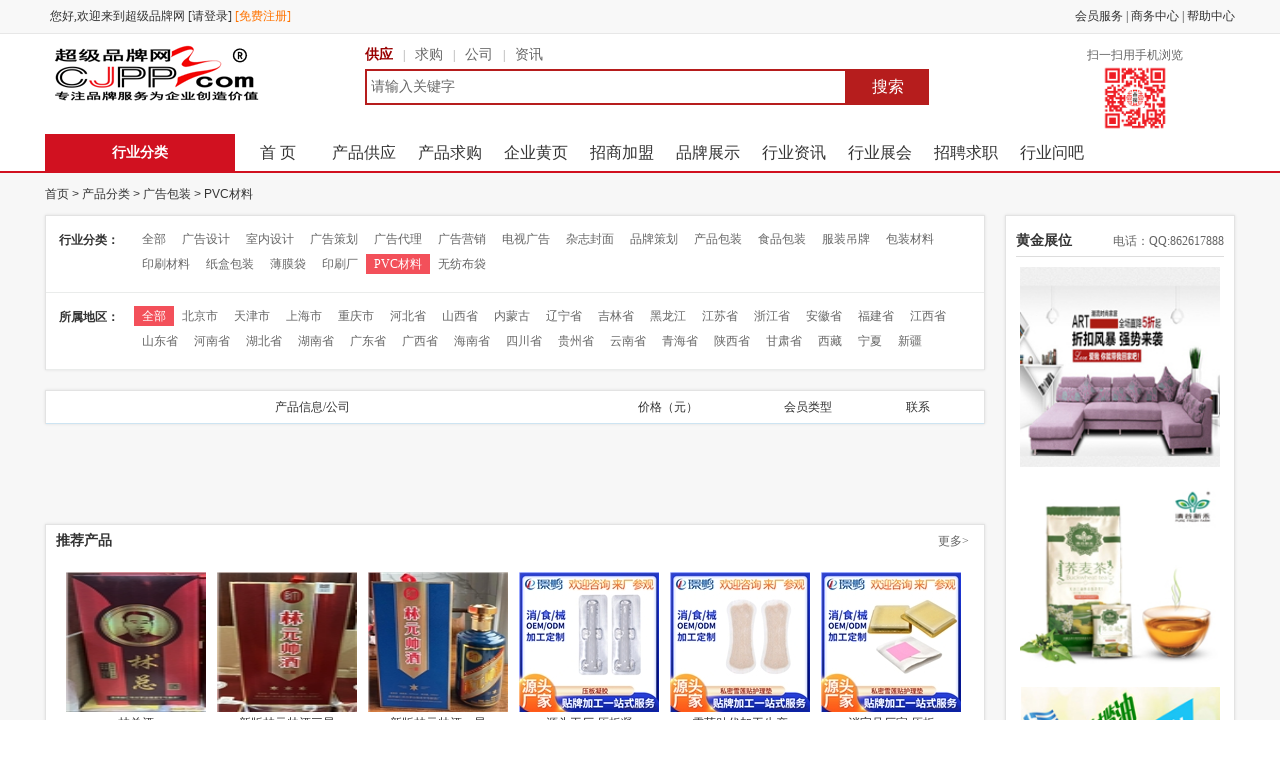

--- FILE ---
content_type: text/html; charset=utf-8
request_url: http://www.cjpp.com/sell-list/291.html
body_size: 15056
content:

<!DOCTYPE html PUBLIC "-//W3C//DTD XHTML 1.0 Transitional//EN" "http://www.w3.org/TR/xhtml1/DTD/xhtml1-transitional.dtd">

<html xmlns="http://www.w3.org/1999/xhtml" >
<head><meta http-equiv="Content-Type" content="text/html; charset=utf-8" /><title>
	PVC材料_PVC材料批发_PVC材料供应_超级品牌网
</title>
<meta id="meta1" name="keywords"  content="PVC材料,PVC材料供应或求购信息, PVC材料批发价格;" />
<meta name="Description" content="PVC材料频道提供海量的PVC材料批发供应、PVC材料经销商及厂商信息，为您提供全面的PVC材料价格参考和在线洽谈的机会，最新的PVC材料报价尽在超级品牌网" />
<link rel="stylesheet" type="text/css" href="/skin/default/base.css" /><link rel="stylesheet" type="text/css" href="/skin/default/sell_list.css" />
<script type="text/javascript" src="/js/jquery1.42.min.js"></script>
<script type="text/javascript" src="/js/hrb2b.js"></script>
</head>
<body>
    <form name="form1" method="post" action="../Sell/SellList.aspx?WareClassId=291" id="form1">
<div>
<input type="hidden" name="__VIEWSTATE" id="__VIEWSTATE" value="/wEPDwUINTYxMDU2NDFkZIWXAI+DYiMFKSTaypY1i0iSa33q" />
</div>

<script type="text/javascript" src="/ajax/common.ashx"></script><script type="text/javascript" src="/ajax/HRb2b_Web.HRb2b_Base.SystemAjax.ShowInforManage,HRb2b_Web.ashx"></script>
     
<script language="javascript" src="/js/MyHeader.js" type="text/javascript"></script>
<script language="javascript" src="/js/CheckFunction.js" type="text/javascript"></script>
<div class="top">
  <div class="topbar">
    <div class="top_left">
      <div id="Header1_login1">您好,欢迎来到超级品牌网 <a href="/member/userlogin.aspx" target="_blank">[请登录]</a> <a href="/member/common_join.html" target="_blank" class="yellow_link">[免费注册]</a></div>
      
    </div>
    <div class="top_right"><a href="/trust/index.htm">会员服务</a> | <a href="/member/index.aspx">商务中心</a> | <a href="/help/help.html">帮助中心</a></div>
  </div>
</div>
<div class="header">
  <div class="logo_search">
    <div class="logo"><img src="/skin/default/images/logo.gif" width="220" height="60" /></div>
    <div class="search">
    <div class="search_menu">
    <ul  id="Sotags">
    <li class="cur" id="Searchsell"><a  onmouseover="selectTag('Searchsell','/Sell/SellList.aspx')"  id="product">供应</a><span>|</span></li>
    <li id="Searchbuy"><a onmouseover="selectTag('Searchbuy','/Buy/Index.aspx')">求购</a><span>|</span></li>
    <li id="Searchcompany"><a  onmouseover="selectTag('Searchcompany','/Company/company_list.aspx')">公司</a><span>|</span></li>
    <li id="Searchnews"><a  onmouseover="selectTag('Searchnews','/News/NewsList.aspx')">资讯</a></li>
    </ul>
    </div>
    <input type="text" value="请输入关键字" id="SeoKey" onfocus='if(this.value=="请输入关键字"){this.value="";}' onkeydown="return forenter(event)" class="keyword"/><input type="button"  onclick="SearchHeaderRed();" style="cursor:pointer"  id="searchbtn" class="btn_search" value="搜索"/>
    </div>
    <div class="ewm">
     <p>扫一扫用手机浏览</p>
    <img src="/ad/ewm.png" width="64" height="64" />
    </div>
  </div>
  <div class="nav_box">
    <div class="nav">
      <div class="menu_title">行业分类</div>
     <ul id="tags">
        <li class="current"  id="Index"><a href="/index.aspx" >首 页</a></li>
        <li id="sell"><a href="/sell/index.aspx">产品供应</a></li>
        <li id="buy"><a href="/buy/index.aspx" >产品求购</a></li>
        <li id="company"><a href="/company/index.aspx" >企业黄页</a></li>
        <li><a href="/join/index.aspx">招商加盟</a></li>
        <li><a href="/brand/index.aspx" >品牌展示</a></li>
        <li id="news"><a href="/news/index.aspx">行业资讯</a></li>
        <li id="show"><a href="/show/Expo_List.aspx">行业展会</a></li>
         <li id="job"><a href="/job/index.aspx">招聘求职</a></li>
          <li><a href="/zhidao/index.aspx">行业问吧</a></li>
      </ul>
    </div>
  </div>
</div>
<div class="mainbox">
  <div class="main">
  <div class="guild"><a href="/" >首页</a> > <a href="/sell-list/" >产品分类</a> 
       > <a href='/sell-list/274.html' >广告包装</a> > <a href='/sell-list/291.html' >PVC材料</a>  </div>
<div class="left">
  <div class="class_choose">
    <div class="class_choose_content">
      <div class="filter_t">行业分类：</div>
      <div class="filter_c">
        <ul>
             <li><a href='/sell-list/'>全部</a></li>
            <li><a href='/sell-list/275.html'  >广告设计</a></li><li><a href='/sell-list/276.html'  >室内设计</a></li><li><a href='/sell-list/277.html'  >广告策划</a></li><li><a href='/sell-list/278.html'  >广告代理</a></li><li><a href='/sell-list/279.html'  >广告营销</a></li><li><a href='/sell-list/280.html'  >电视广告</a></li><li><a href='/sell-list/281.html'  >杂志封面</a></li><li><a href='/sell-list/282.html'  >品牌策划</a></li><li><a href='/sell-list/283.html'  >产品包装</a></li><li><a href='/sell-list/284.html'  >食品包装</a></li><li><a href='/sell-list/285.html'  >服装吊牌</a></li><li><a href='/sell-list/286.html'  >包装材料</a></li><li><a href='/sell-list/287.html'  >印刷材料</a></li><li><a href='/sell-list/288.html'  >纸盒包装</a></li><li><a href='/sell-list/289.html'  >薄膜袋</a></li><li><a href='/sell-list/290.html'  >印刷厂</a></li><li class='selected'><a href='/sell-list/291.html'  >PVC材料</a></li><li><a href='/sell-list/292.html'  >无纺布袋</a></li>
          <div class="clear"></div>
        </ul>
      </div>
      <div class="clear"></div>
  </div>
    <div class="class_choose_content class_choose_content_nobtm">
      <div class="filter_t">所属地区：</div>
      <div class="filter_c">
        <ul>  <li class='selected'><a href='/sell-list/291-0.html'>全部</a></li>
         <li><a href='/sell-list/291-5.html'  >北京市</a></li><li><a href='/sell-list/291-6.html'  >天津市</a></li><li><a href='/sell-list/291-7.html'  >上海市</a></li><li><a href='/sell-list/291-8.html'  >重庆市</a></li><li><a href='/sell-list/291-9.html'  >河北省</a></li><li><a href='/sell-list/291-10.html'  >山西省 </a></li><li><a href='/sell-list/291-11.html'  >内蒙古</a></li><li><a href='/sell-list/291-12.html'  >辽宁省</a></li><li><a href='/sell-list/291-13.html'  >吉林省</a></li><li><a href='/sell-list/291-14.html'  >黑龙江</a></li><li><a href='/sell-list/291-15.html'  >江苏省</a></li><li><a href='/sell-list/291-16.html'  >浙江省</a></li><li><a href='/sell-list/291-17.html'  >安徽省</a></li><li><a href='/sell-list/291-18.html'  >福建省</a></li><li><a href='/sell-list/291-19.html'  >江西省 </a></li><li><a href='/sell-list/291-20.html'  >山东省</a></li><li><a href='/sell-list/291-21.html'  >河南省</a></li><li><a href='/sell-list/291-22.html'  >湖北省</a></li><li><a href='/sell-list/291-23.html'  >湖南省</a></li><li><a href='/sell-list/291-24.html'  >广东省</a></li><li><a href='/sell-list/291-25.html'  >广西省</a></li><li><a href='/sell-list/291-26.html'  >海南省</a></li><li><a href='/sell-list/291-27.html'  >四川省</a></li><li><a href='/sell-list/291-28.html'  >贵州省</a></li><li><a href='/sell-list/291-29.html'  >云南省</a></li><li><a href='/sell-list/291-30.html'  >青海省</a></li><li><a href='/sell-list/291-31.html'  >陕西省</a></li><li><a href='/sell-list/291-32.html'  >甘肃省</a></li><li><a href='/sell-list/291-33.html'  >西藏</a></li><li><a href='/sell-list/291-34.html'  >宁夏</a></li><li><a href='/sell-list/291-35.html'  >新疆</a></li>
          <div class="clear"></div>
        </ul>
      </div>
      <div class="clear"></div>
  </div>
    <div class="clear"></div>
  </div>
  <div class="product_list">
        <div id="left_title">
          <div id="left_title_bottom">
            <div id="head_tradeinfo">产品信息/公司</div>
            <div  id="price">价格（元）</div>
            <div id="trust_value">会员类型</div>
            <div id="qq">联系</div>
          </div>
        </div>

      <div class="clear"></div>
      
        
      </div>
      <div id="left_bottom">
       <div class="pages"> 
<!-- AspNetPager 7.3.2  Copyright:2003-2010 Webdiyer (www.webdiyer.com) -->
<!--记录总数只有一页，AspNetPager已自动隐藏，若需在只有一页数据时显示AspNetPager，请将AlwaysShow属性值设为true！-->
<!-- AspNetPager 7.3.2  Copyright:2003-2010 Webdiyer (www.webdiyer.com) -->


        </div>
      </div>
      <div class="commend_product">
        <div class="commend_product_title"> <span class="more"><a href="/sell-list/">更多&gt;</a></span>
          <h1>推荐产品</h1>
        </div>
        <div class="commend_product_content">
          <ul>
           
              <li><a href='/product/show-1290.html' target='_blank'><span><img src='/UploadFiles/WareCut/202505/202505010933141.jpg'/></span><p>林总酒</p></a></li><li><a href='/product/show-1289.html' target='_blank'><span><img src='/UploadFiles/WareCut/202409/202409260945051.jpg'/></span><p>新版林元帅酒三星</p></a></li><li><a href='/product/show-1288.html' target='_blank'><span><img src='/UploadFiles/WareCut/202409/202409260944241.jpg'/></span><p>新版林元帅酒一星</p></a></li><li><a href='/product/show-1287.html' target='_blank'><span><img src='/UploadFiles/WareCut/202210/202210141703311.jpg'/></span><p>源头工厂 压板凝</p></a></li><li><a href='/product/show-1286.html' target='_blank'><span><img src='/UploadFiles/WareCut/202210/202210141702381.jpg'/></span><p>雪莲贴代加工生产</p></a></li><li><a href='/product/show-1285.html' target='_blank'><span><img src='/UploadFiles/WareCut/202210/202210131628411.jpg'/></span><p>消字号厂家 压板</p></a></li>



           
          </ul>
          <div class="clear"></div>
        </div>
      </div>
    </div>
    <div id="right">
    <div class="right_box">
    <div class="right_title">
    <span>电话：QQ:862617888</span>
    <h3>黄金展位</h3>
    </div>
     <div class="right_ad">
        <ul>
          <li><a href='/Ad/35.html' target ='_blank' ><img src='/UploadFiles/Ad/20160120130153.jpg' width='200' height='200' alt=''/></a></li>
          <li><a href='/Ad/36.html' target ='_blank' ><img src='/UploadFiles/Ad/20160120130205.jpg' width='200' height='200' alt=''/></a></li>
          <li><a href='/Ad/37.html' target ='_blank' ><img src='/UploadFiles/Ad/20160120130216.jpg' width='200' height='200' alt=''/></a></li>
          <li><a href='/Ad/38.html' target ='_blank' ><img src='/UploadFiles/Ad/20160120130230.png' width='200' height='200' alt=''/></a></li>
        </ul>
      </div>
    </div>

     
      <div id="float" class="right_box">
        <div class="right_title"> <span><a href="/company-list/">更多></a></span>
          <h3>推荐企业</h3>
        </div>
        <div class="commend_company">
<ul>
          
          <li>·<a href='http://swallownet.cjpp.com'   target='_blank'>柬埔寨燕皇燕窝</a></li><li>·<a href='http://ypz.cjpp.com'   target='_blank'>一品庄 冬瓜盅火锅</a></li><li>·<a href='http://canca.cjpp.com'   target='_blank'>潮州市创佳集团有限公司</a></li><li>·<a href='http://www.imoche.cn'   target='_blank'>四川陌车科技发展有限公司</a></li><li>·<a href='http://xinmei.cjpp.com'   target='_blank'>潮州市新美包装有限公司</a></li><li>·<a href='http://www.hslfw.com'   target='_blank'>婚纱礼服网—中国潮州（国际）婚纱</a></li><li>·<a href='http://lgjy.cjpp.com'   target='_blank'>贵州省仁怀市林贵酒业销售有限公司</a></li><li>·<a href='http://lzl.cjpp.com'   target='_blank'>林荣良艺术品牌官网</a></li><li>·<a href='http://txjy.cjpp.com'   target='_blank'>潮州市童馨家园辅导中心</a></li><li>·<a href='http://hdg.cjpp.com'   target='_blank'>潮州跆拳道韩道馆</a></li><li>·<a href='http://www.kangyuan.cc'   target='_blank'>北海市康源生物工程有限责任公司</a></li><li>·<a href='http://www.aifengtie.com'   target='_blank'>艾奉官网-中医养生保健品牌</a></li>

          
          </ul>
        </div>
        <div class="right_ad"></div>
      </div>
      <script>
	(function(){   
    var oDiv=document.getElementById("float");   
    var H=0,iE6;   
    var Y=oDiv;   
    while(Y){H+=Y.offsetTop;Y=Y.offsetParent};   
    iE6=window.ActiveXObject&&!window.XMLHttpRequest;   
    if(!iE6){   
        window.onscroll=function()   
        {   
            var s=document.body.scrollTop||document.documentElement.scrollTop;   
            if(s>H){oDiv.className="right_box div2";if(iE6){oDiv.style.top=(s-H)+"px";}}   
            else{oDiv.className="right_box";}       
        };   
    }   
})();
	</script>
    </div>
    <div class="clear"></div>
    
    <div class="clear"></div>
  </div>
</div>

<div class="clear"></div>
<div class="footer_box">

   <div class='footer'><div class='foot_menu'><a href='/aboutus/about.html' target='_blank' >关于我们</a>&nbsp;|&nbsp;<a href='/aboutus/contactus.html' target='_blank' >联系我们</a>&nbsp;|&nbsp;<a href='/aboutus/ad.html' target='_blank' >广告服务</a>&nbsp;|&nbsp;<a href='/aboutus/member.html' target='_blank' >会员政策</a>&nbsp;|&nbsp;<a href='/aboutus/service.html' target='_blank' >服务条款</a>&nbsp;|&nbsp;<a href='/aboutus/Link.html' target='_blank' >友情链接</a>&nbsp;|&nbsp;<a href='/aboutus/map.html' target='_blank' >网站地图</a></div> <div class="copyright">Copyright 2017-2018 超级品牌网 CJPP.COM Inc All Rights Reserved.<p><a target="_blank" href="http://www.beian.miit.gov.cn/">粤ICP备19056618号-1</a></p><script type="text/javascript">
        var cpro_id = "u6034628";
        
</script>
<script type="text/javascript" src="//cpro.baidustatic.com/cpro/ui/cm.js"></script><br />      Email：admin@cjpp.com　客服QQ：862617888 品牌合作微信：Pintanceo 超级品牌网微信公众平台帐号：CJPPCOM 欢迎添加关注 <br />
      特别声明：本站免费对外开放只用于品牌宣传和产品展示不涉及任何交易，所有信息部分来源网络由会员提供发布与本站立场无关，如有涉及侵权请及时联系删除，谢谢合作！
</div><script type="text/javascript">var cnzz_protocol = (("https:" == document.location.protocol) ? " https://" : " http://");document.write(unescape("%3Cspan id='cnzz_stat_icon_1262333236'%3E%3C/span%3E%3Cscript src='" + cnzz_protocol + "s19.cnzz.com/z_stat.php%3Fid%3D1262333236%26show%3Dpic' type='text/javascript'%3E%3C/script%3E"));</script> </div>

<!-- Powered by Huaruisoft.com -->

</div>

    
<script>ChangeTags('sell','');</script></form>
</body>
</html>


--- FILE ---
content_type: text/css
request_url: http://www.cjpp.com/skin/default/sell_list.css
body_size: 5990
content:
.mainbox{ background:#F7F7F7;width: 100%;border: 1px; solid #dfdfdf;padding-bottom: 40px;}
.main{ width:1190px; height:auto; margin:0 auto;}
.guild{ height:42px; line-height:42px; font-family:Tahoma, Geneva, sans-serif}
.gg_960_77{ width:960px; height:77px; margin:7px auto}
.gg_960_77 img{ width:960px; height:77px;}

.class_choose{ border:#E3E3E3 solid 1px;height:auto; background:#FFF;box-shadow: 0px 0px 3px rgba(0, 0, 0, 0.10); margin-bottom:20px;}
.class_choose_content{height:auto; background:#FFFFFF; border-bottom: solid #EAECEB 1px; padding:13px;}
.filter_t{float:left;margin-right:15px; font-weight:bold}
.filter_c{ width:830px; float:left}
.filter_c li{ margin-bottom:5px;float:left;height: 20px;text-align: left;white-space: nowrap;line-height:20px;}
.filter_c a{padding:0 8px; color:#666}
.filter_c a:hover{color: #666;background: #E3E3E3; height:20px; line-height:20px; display:block; text-decoration:none;}
.selected{ background:#F3505A; color:#FFF;}
.selected a, .selected a:hover{color:#FFF;background:#F3505A; height:20px; line-height:20px; display:block}









.left{ width:940px; height:100%; float:left;}
.filter{padding:10px 0; border-top:#CCC dashed 1px;}
.filter_content select{ width:160px;}
.filter_content{ padding-left:20px;}
.filter_content input{ vertical-align:middle}
.left_item01{ height:102px;padding:30px 0 20px 20px; background-color: #FFF6DD; border-bottom:#FFCC7F 1px solid; position:relative;}
.bw_icon{ width:125px; height:30px; background:url(images/list.png); left:0; top:0; position:absolute}
.bw_small{ width:49px; height:16px; background:url(images/list.png) 0 -33px no-repeat; display:inline-block; margin-left:10px;}
#left_title{ height:33px;}
.left_title_current a{ color:#F30; font-weight:bold}
.title_current{height:26px; width:102px; font-size:14px;font-weight:bold; line-height:26px; margin-left:5px; color: #FFFFFF;}
#left_title_bottom{height:32px;line-height:32px; text-align:center; border-bottom:#cde4f2 solid 1px; border-top:none;margin-bottom:5px;}
#left_title_bottom div{ float:left; text-align:center;}

.product_list{border:#E3E3E3 solid 1px;height:auto; background:#FFF;box-shadow: 0px 0px 3px rgba(0, 0, 0, 0.10)}









#head_tradeinfo{ width:532px;}
#head_address{ width:90px;text-align: center;}
#trust_value{ width:100px;}
#price{ width:180px;}
#qq{ width:120px; }
.left_item02{ height:102px; border-bottom:#E5E5E5 solid 1px; padding:20px 0 20px 20px; overflow:hidden}
.input_compare{ width:27px;float:left; height:64px; text-align:center;line-height:94px;padding-top:30px;}
.trade_pic{ width:100px;float:left; height:100px;margin-right:10px;overflow: hidden;display: table-cell;vertical-align: middle;text-align: center; border: solid #F3F3F3 1px;}
.trade_pic img{max-height: 100px;max-width: 100px;vertical-align: middle;}
.trade_info{ width:400px;float:left; height:102px;}
.trade_info_name{text-align: left;}
.trade_info_name a{font-size:14px; font-weight:bold}
.trade_info p{ color:#999}
.time{font-size:12px; color:#666666;}
.intro{color:#666666; line-height:20px;width:400px;}
.company_name{ color:#666}
.company_name a{ color: #444;margin-top:5px; height:25px;}
.btn_xj_lxfs{ height:21px;}
.btn_xj_lxfs li{ width:69px; height:21px; float:left; margin-right:5px; background:url(images/button_dcxj.gif) no-repeat; text-align:center}
.btn_xj_lxfs li a:hover{ width:69px; height:21px; display:block; text-decoration:none}

.address{ width:90px;float:left;height:50px; text-align:center; padding-top:25px;}
.trust_num{ width:100px;float:left; height:60px; text-align:center; padding-top:25px;}
.trust_num li{ margin-bottom:3px;}
.price_num{ width:180px;float:left;height:50px; text-align:center; padding-top:22px; color:#F30; font-size:14px; font-weight:bold}
.qq_content{ width:100px;float:right; height:auto; padding-top:10px;}
.qq_content li{ height:28px; line-height:28px;}
.qq_content li a{ display:block; color:#666}
.qq_content li a:hover{ color:#F00}
.btn_msg a{ background:url(images/list.png) no-repeat;background-position:0 -63px; padding-left:26px;}
.btn_tel a{background:url(images/list.png) no-repeat;background-position:0 -96px; padding-left:26px;}
.btn_qq a{background:url(images/list.png) no-repeat;background-position:0 -132px; padding-left:26px;}










#left_bottom{height:auto; padding:15px 0;}
.compare{ height:31px;border-bottom: #CCC solid 2px;}
#pic_up{ width:27px;padding-top:8px; float:left; text-align:center;}
#btn_compare01{ width:98px; padding-top:6px; height:27px; float:left;}
.vip_show{ width:200px; float:right; margin-top:8px;}
#mark_page{ text-align:center; margin:20px 0;}
.commend_product{ border:#E3E3E3 solid 1px;height:auto; background:#FFF;box-shadow: 0px 0px 3px rgba(0, 0, 0, 0.10); margin-top:20px;}
.commend_product_title{height:32px; line-height:32px;}
.commend_product_title h1{ padding-left:10px; font-size:14px}
.more{ float:right; padding-right:15px;}
.more a{ color:#666}
.commend_product_content{ padding:15px 0 15px 20px; background:#FFF}
.commend_product_content li{ width:140px; height:165px; float:left; text-align:center; margin-right:11px;}
.commend_product_content li img{ width:140px; height:140px;}
#right{ width:230px; height:100%;float:right;position:relative}
.right_box{border:#E3E3E3 solid 1px;height:auto; background:#FFF;box-shadow: 0px 0px 3px rgba(0, 0, 0, 0.10); padding:10px; margin-bottom:20px;}
.right_title{height:30px; line-height:30px; border-bottom:#ddd solid 1px; margin-bottom:10px;}
.right_title h3{ width:70px; float:left; font-size:14px}
.right_title span{ float:right; color:#666}


.right_ad li{ height:200px; margin-bottom:10px; text-align:center}
.right_ad li img{ width:200px; height:200px;}

.div2{position:fixed;_position:absolute;top:15px;z-index:250; width:210px}
.commend_company li{ height:28px; line-height:28px;overflow:hidden}
.commend_company li a{ font-size:14px; color:#666; padding-left:5px;}

--- FILE ---
content_type: text/plain; charset=utf-8
request_url: http://www.cjpp.com/ajax/HRb2b_Web.HRb2b_Base.SystemAjax.ShowInforManage,HRb2b_Web.ashx
body_size: 7614
content:

// cached javascript
var ShowInforManage = {
GetCityIds:function(id,callback,context){return new ajax_request(this.url + '?_method=GetCityIds&_session=no','id=' + enc(id),callback, context);},
GetCityNames:function(id,callback,context){return new ajax_request(this.url + '?_method=GetCityNames&_session=no','id=' + enc(id),callback, context);},
GetClassIds:function(id,callback,context){return new ajax_request(this.url + '?_method=GetClassIds&_session=no','id=' + enc(id),callback, context);},
GetClassNames:function(id,callback,context){return new ajax_request(this.url + '?_method=GetClassNames&_session=no','id=' + enc(id),callback, context);},
GetAskClassIds:function(id,callback,context){return new ajax_request(this.url + '?_method=GetAskClassIds&_session=no','id=' + enc(id),callback, context);},
GetAskClassNames:function(id,callback,context){return new ajax_request(this.url + '?_method=GetAskClassNames&_session=no','id=' + enc(id),callback, context);},
GetModelIds:function(id,callback,context){return new ajax_request(this.url + '?_method=GetModelIds&_session=no','id=' + enc(id),callback, context);},
GetModelNames:function(id,callback,context){return new ajax_request(this.url + '?_method=GetModelNames&_session=no','id=' + enc(id),callback, context);},
ImageSize:function(callback,context){return new ajax_request(this.url + '?_method=ImageSize&_session=no','',callback, context);},
GetJoinClassIds:function(id,callback,context){return new ajax_request(this.url + '?_method=GetJoinClassIds&_session=no','id=' + enc(id),callback, context);},
GetJoinClassNames:function(id,callback,context){return new ajax_request(this.url + '?_method=GetJoinClassNames&_session=no','id=' + enc(id),callback, context);},
GetJobClassIds:function(id,callback,context){return new ajax_request(this.url + '?_method=GetJobClassIds&_session=no','id=' + enc(id),callback, context);},
GetJobClassNames:function(id,callback,context){return new ajax_request(this.url + '?_method=GetJobClassNames&_session=no','id=' + enc(id),callback, context);},
GetSxf:function(PayMoney,PlatId,callback,context){return new ajax_request(this.url + '?_method=GetSxf&_session=no','PayMoney=' + enc(PayMoney)+ '\r\nPlatId=' + enc(PlatId),callback, context);},
GetSjfy:function(PayMoney,PlatId,callback,context){return new ajax_request(this.url + '?_method=GetSjfy&_session=no','PayMoney=' + enc(PayMoney)+ '\r\nPlatId=' + enc(PlatId),callback, context);},
GetMyUserId:function(CompanyName,callback,context){return new ajax_request(this.url + '?_method=GetMyUserId&_session=no','CompanyName=' + enc(CompanyName),callback, context);},
GetMyCompanyName:function(CompanyName,callback,context){return new ajax_request(this.url + '?_method=GetMyCompanyName&_session=no','CompanyName=' + enc(CompanyName),callback, context);},
SetMyClass:function(UserId,MyClassName,callback,context){return new ajax_request(this.url + '?_method=SetMyClass&_session=no','UserId=' + enc(UserId)+ '\r\nMyClassName=' + enc(MyClassName),callback, context);},
GetMyClass:function(UserId,callback,context){return new ajax_request(this.url + '?_method=GetMyClass&_session=no','UserId=' + enc(UserId),callback, context);},
GetMyClassName:function(UserId,callback,context){return new ajax_request(this.url + '?_method=GetMyClassName&_session=no','UserId=' + enc(UserId),callback, context);},
GetTopId:function(TopType,callback,context){return new ajax_request(this.url + '?_method=GetTopId&_session=no','TopType=' + enc(TopType),callback, context);},
GetTopName:function(TopType,callback,context){return new ajax_request(this.url + '?_method=GetTopName&_session=no','TopType=' + enc(TopType),callback, context);},
GetTopMoneys:function(Id,callback,context){return new ajax_request(this.url + '?_method=GetTopMoneys&_session=no','Id=' + enc(Id),callback, context);},
GetTopJfs:function(Id,callback,context){return new ajax_request(this.url + '?_method=GetTopJfs&_session=no','Id=' + enc(Id),callback, context);},
GetTopSort:function(Id,callback,context){return new ajax_request(this.url + '?_method=GetTopSort&_session=no','Id=' + enc(Id),callback, context);},
GetNewsClassIds:function(id,callback,context){return new ajax_request(this.url + '?_method=GetNewsClassIds&_session=no','id=' + enc(id),callback, context);},
GetNewsClassNames:function(id,callback,context){return new ajax_request(this.url + '?_method=GetNewsClassNames&_session=no','id=' + enc(id),callback, context);},
GetSpecialIds:function(id,callback,context){return new ajax_request(this.url + '?_method=GetSpecialIds&_session=no','id=' + enc(id),callback, context);},
GetSpecialNames:function(id,callback,context){return new ajax_request(this.url + '?_method=GetSpecialNames&_session=no','id=' + enc(id),callback, context);},
GetComanyUrl:function(username,callback,context){return new ajax_request(this.url + '?_method=GetComanyUrl&_session=no','username=' + enc(username),callback, context);},
GetBuyRight:function(username,callback,context){return new ajax_request(this.url + '?_method=GetBuyRight&_session=no','username=' + enc(username),callback, context);},
askadd:function(AskId,AskAdded,callback,context){return new ajax_request(this.url + '?_method=askadd&_session=no','AskId=' + enc(AskId)+ '\r\nAskAdded=' + enc(AskAdded),callback, context);},
askaddcents:function(AskId,Add_Cents,callback,context){return new ajax_request(this.url + '?_method=askaddcents&_session=no','AskId=' + enc(AskId)+ '\r\nAdd_Cents=' + enc(Add_Cents),callback, context);},
url:'/ajax/HRb2b_Web.HRb2b_Base.SystemAjax.ShowInforManage,HRb2b_Web.ashx'
}
function HtmlControl(id) {
	var ele = null;
	if(typeof(id) == 'object') ele = id; else ele = document.getElementById(id);
	if(ele == null) return null;
	var _o = ele.cloneNode(true);
	var _op = document.createElement('SPAN');
	_op.appendChild(_o);	
	this._source = _op.innerHTML;
}
HtmlControl.prototype.toString = function(){ return this._source; }

function HtmlControlUpdate(func, parentId) {
var f,i,ff,fa='';
var ele = document.getElementById(parentId);
if(ele == null) return;
var args = [];
for(i=0; i<HtmlControlUpdate.arguments.length; i++)
	args[args.length] = HtmlControlUpdate.arguments[i];
if(args.length > 2)
	for(i=2; i<args.length; i++){fa += 'args[' + i + ']';if(i < args.length -1){ fa += ','; }}
f = '{"invoke":function(args){return ' + func + '(' + fa + ');}}';
ff = null;eval('ff=' + f + ';');
if(ff != null && typeof(ff.invoke) == 'function')
{
	var res = ff.invoke(args);
	if(res.error != null){alert(res.error);return;}
	ele.innerHTML = res.value;
}
}
function AjaxImage(url){var img=new Image();img.src=url;return img;}
function digi(v, c){v = v + "";var n = "0000";if(v.length < c) return n.substr(0, c-v.length) + v;return v;}
function DateTime(year,month,day,hours,minutes,seconds){if(year>9999||year<1970||month<1||month>12||day<0||day>31||hours<0||hours>23||minutes<0||minutes>59||seconds<0||seconds>59)throw("ArgumentException");this.Year = year;this.Month = month;this.Day = day;this.Hours = hours;this.Minutes = minutes;this.Seconds = seconds;}
DateTime.prototype.toString = function(){return digi(this.Year,4) + digi(this.Month,2) + digi(this.Day,2) + digi(this.Hours,2) + digi(this.Minutes,2) + digi(this.Seconds,2);}
function TimeSpan(){this.Days=0;this.Hours=0;this.Minutes=0;this.Seconds=0;this.Milliseconds=0;}
TimeSpan.prototype.toString = function(){return this.Days+'.'+this.Hours+':'+this.Minutes+':'+this.Seconds+'.'+this.Milliseconds;}
function _getTable(n,e){for(var i=0; i<e.Tables.length; i++){if(e.Tables[i].Name == n)return e.Tables[i];}return null;}


--- FILE ---
content_type: application/x-javascript
request_url: http://www.cjpp.com/js/MyHeader.js
body_size: 5109
content:
 	   var MyTag="/Sell/SellList.aspx";
 function SearchHeader()
		 {
           if(document.getElementById('SeoKey').value==""||document.getElementById('SeoKey').value=="请输入查询关键字")
                 {
                     alert("请输入查询关键字！");
                     document.getElementById("SeoKey").focus(); 
                     return false;
                 }
            var MyUrl="/sell/SellList.aspx";
            var MySeachType=document.getElementById('SeachType').value;
            if(document.getElementById('SeachType').value=="")
            {
            alert("请选择查询栏目！");
                     document.getElementById("SeachType").focus(); 
                     return false;
            }
                if(MySeachType=="sell")
                {
                 MyUrl="/sell/SellList.aspx"
                }
                 if(MySeachType=="buy")
                {
                 MyUrl="/buy/Index.aspx"
                }
                if(MySeachType=="company")
                {
                 MyUrl="/company/company_list.aspx"
                }
                 if(MySeachType=="join")
                {
                 MyUrl="/join/Index.aspx"
                }
                 if(MySeachType=="news")
                {
                 MyUrl="/news/NewsList.aspx"
                }
		     var SeoUrl=MyUrl+"?KeyWord=" + encodeURIComponent(DTrim(document.getElementById('SeoKey').value));
              window.self.location=SeoUrl;
		 }
		  function ChangeTags(parm,parm2)
		{
		  if(document.getElementById("tags")!=null)
		  {
          var    tag = document.getElementById("tags").getElementsByTagName("li");
	       var   taglength = tag.length;
	          for(i=0; i<taglength; i++){  tag[i].className = "";}
		 if(document.getElementById(parm)!=null)
		 {document.getElementById(parm).className = "current";}
		 }
		 if(parm=='news'){MyTag="/"+parm+"/NewsList.aspx"};if(parm=='company'){MyTag="/"+parm+"/company_list.aspx"};if(parm=='sell'){MyTag="/"+parm+"/SellList.aspx"};if(parm=='buy'){MyTag="/"+parm+"/index.aspx"};
		
		if(parm2!="")
		{
		if(document.getElementById("smalltags")!=null){
		  tag = document.getElementById("smalltags").getElementsByTagName("li");
	       var   taglength = tag.length;
	          for(i=0; i<taglength; i++){  tag[i].className = "";}
	    
		 if(document.getElementById(parm2)!=null){document.getElementById(parm2).className = "left_title_current";}
		 }
		 }
		 
		   if(document.getElementById("Sotags")!=null)
		  {
          var    tag = document.getElementById("Sotags").getElementsByTagName("li");
	       var   taglength = tag.length;
	          for(i=0; i<taglength; i++){  tag[i].className = "";}
		 if(document.getElementById("Search"+parm)!=null){document.getElementById("Search"+parm).className = "cur";} else{document.getElementById("Searchsell").className = "cur";
		 }
		 }
		
		 
	  }
	  
	   function ChangeSpecialTags(parm)
		{
		
          var    tag = document.getElementById("tags").getElementsByTagName("li");
	       var   taglength = tag.length;
	          for(i=0; i<taglength; i++){  tag[i].className = "";}
		 if(document.getElementById(parm)!=null){document.getElementById(parm).className = "zt_nav_current";}
		
		
	  }
	  
	    function ChangeAbountusTags(parm,parm2)
		{
		
         
		if(parm2!="")
		{
		if(document.getElementById("smalltags")!=null){
		  tag = document.getElementById("smalltags").getElementsByTagName("li");
	       var   taglength = tag.length;
	          for(i=0; i<taglength; i++){  tag[i].className = "";}
	    
		 if(document.getElementById(parm2)!=null){document.getElementById(parm2).className = "menu_hover";}
		 }
		 }
	  }
	  

	  function selectTag(selfObj,SearchUrl){
	// 操作标签
	    var tag = document.getElementById("Sotags").getElementsByTagName("li");
	    var taglength = tag.length;
	    for(i=0; i<taglength; i++){
		    tag[i].className = "";
	    }
	    document.getElementById(selfObj).className = "cur";
	   MyTag=SearchUrl;
	
       }
       
        function SearchHeaderRed()
		 {
//		             if(document.getElementById('SeoKey').value==""||document.getElementById('SeoKey').value=="请输入查询关键字")
//                 {
//                     alert("请输入查询关键字！");
//                     document.getElementById("SeoKey").focus(); 
//                     return false;
//                 }

		     var SeoUrl=MyTag+"?KeyWord=" + encodeURIComponent(DTrim(document.getElementById('SeoKey').value));
              window.self.location=SeoUrl;
		 }
		 
		 
		  
function forenter(e)
{ 
  if (window.event) // IE  
        {
            keynum = e.keyCode;

        }
        else if (e.which) // Netscape/Firefox/Opera  
        {
            keynum = e.which;
        }
      
        if (keynum == 13) { 
//     keynum.returnValue = false;//取消回车键的默认操作
     SearchHeaderRed();
       return false; 
   }
}